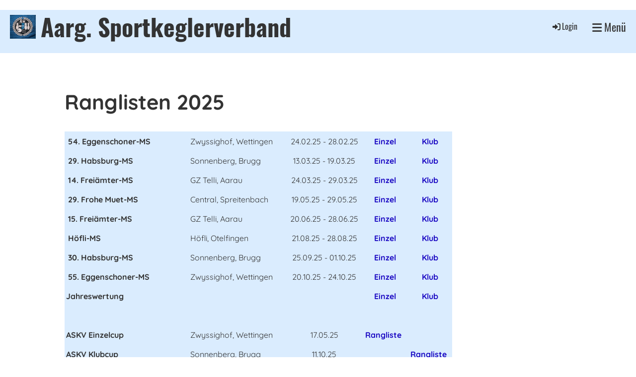

--- FILE ---
content_type: text/html;charset=UTF-8
request_url: https://askv.ch/ranglisten/ranglisten_2022
body_size: 9360
content:
<!DOCTYPE html>
<html lang="de">
<head>
<base href="/clubdesk/w_askv2/"/>


    <meta http-equiv="content-type" content="text/html; charset=UTF-8">
    <meta name="viewport" content="width=device-width, initial-scale=1">

    <title>Ranglisten 2021 - heute - Ranglisten - Aarg. Sportkeglerverband</title>
    <link rel="icon" type="image/svg+xml" href="v_4.5.18//admin/clubdesk-favicon.svg">
<link rel="stylesheet" type="text/css" media="all" href="v_4.5.18/shared/css/normalize.css"/>
<link rel="stylesheet" type="text/css" media="all" href="v_4.5.18/shared/css/layout.css"/>
<link rel="stylesheet" type="text/css" media="all" href="v_4.5.18/shared/css/tinyMceContent.css"/>
<link rel="stylesheet" type="text/css" media="all" href="v_4.5.18/webpage/css/admin.css"/>
<link rel="stylesheet" type="text/css" media="all" href="/clubdesk/webpage/fontawesome_6_1_1/css/all.min.css"/>
<link rel="stylesheet" type="text/css" media="all" href="/clubdesk/webpage/lightbox/featherlight-1.7.13.min.css"/>
<link rel="stylesheet" type="text/css" media="all" href="/clubdesk/webpage/aos/aos-2.3.2.css"/>
<link rel="stylesheet" type="text/css" media="all" href="/clubdesk/webpage/owl/css/owl.carousel-2.3.4.min.css"/>
<link rel="stylesheet" type="text/css" media="all" href="/clubdesk/webpage/owl/css/owl.theme.default-2.3.4.min.css"/>
<link rel="stylesheet" type="text/css" media="all" href="/clubdesk/webpage/owl/css/animate-1.0.css"/>
<link rel="stylesheet" type="text/css" media="all" href="v_4.5.18/content.css?v=1640617185293"/>
<link rel="stylesheet" type="text/css" media="all" href="v_4.5.18/shared/css/altcha-cd.css"/>
<script type="text/javascript" src="v_4.5.18/webpage/jquery_3_6_0/jquery-3.6.0.min.js"></script><script async defer src="v_4.5.18/shared/scripts/altcha_2_0_1/altcha.i18n.js" type="module"></script>
    <link rel="stylesheet" href="/clubdesk/webpage/cookieconsent/cookieconsent-3.1.1.min.css">
<link rel="stylesheet" href="genwwwfiles/page.css?v=1640617185293">

<link rel="stylesheet" href="wwwfiles/custom.css?v=" />


</head>
<body class="cd-header-empty cd-sidebar-empty">


<nav>
    <a href="javascript:void(0);" onclick="if (!window.location.hash) { window.location.href='/ranglisten/ranglisten_2022#cd-page-content'; const target = document.getElementById('cd-page-content'); let nav = document.getElementById('cd-navigation-element'); const y = target.getBoundingClientRect().top + window.scrollY - nav.offsetHeight; window.scrollTo({ top: y, behavior: 'auto' }); } else { window.location.href=window.location.href; }"onkeyup="if(event.key === 'Enter') { event.preventDefault(); this.click(); }" class="cd-skip-link" tabindex="0">Direkt zum Hauptinhalt springen</a>

    <div class="cd-navigation-bar-container" id="cd-navigation-element">
        <div class="cd-navigation-bar">
            <div class="cd-navigation-bar-content">
                <div class="cd-club-logo-and-name">
<a class="cd-club-logo-link" href="/home"><img class="cd-club-logo" src="fileservlet?type&#61;image&amp;id&#61;1000298&amp;s&#61;djEtI1pwMc6EpH9COQWBg2S59sjkIeXExvcW83tvDY1DGLY&#61;&amp;imageFormat&#61;_512x512" alt="Logo der Webseite"></a>
<a class="cd-club-name" href="/home">Aarg. Sportkeglerverband</a>
</div>

                <div class="cd-filler"></div>
                <div class="cd-login-link-desktop">
    <a class="cd-link-login" href="/ranglisten/ranglisten_2022?action=login"><i style="padding: 3px;" class="fas fa-sign-in-alt"></i>Login</a>
</div>
                <a class="cd-megamenu-button" href="javascript:void(0)">
    <i class="fas fa-bars"></i> Menü
</a>
            </div>
            <div class="scroll-offset-desktop scroll-offset-mobile">
            <div class="cd-megamenu-container cd-menu">
    <div class="cd-megamenu">
        <div class="cd-megamenu-content">
            <div class="cd-menu-level-1">
                <ul>
                        <li>
                            <a href="/home"  data-id="_0" data-parent-id="" class="cd-menu-item  ">Home</a>
                        </li>
                        <li>
                            <a href="/verein"  data-id="_1" data-parent-id="" class="cd-menu-item  ">Verein</a>
                                <div class="cd-menu-level-2">
                                    <ul>
                                            <li>
                                                <a href="/verein/vorstand"  data-id="_1_0" data-parent-id="_1" class="cd-menu-item  ">Funktionen</a>
                                            </li>
                                            <li>
                                                <a href="/verein/mitglieder"  data-id="_1_1" data-parent-id="_1" class="cd-menu-item  ">Mitglieder</a>
                                            </li>
                                            <li>
                                                <a href="/verein/reglemente"  data-id="_1_2" data-parent-id="_1" class="cd-menu-item  ">Reglemente</a>
                                            </li>
                                    </ul>
                                </div>
                        </li>
                        <li>
                            <a href="/termine"  data-id="_2" data-parent-id="" class="cd-menu-item  ">Termine</a>
                        </li>
                        <li>
                            <a href="/meisterschaften_2020"  data-id="_3" data-parent-id="" class="cd-menu-item  ">Meisterschaften 2025</a>
                                <div class="cd-menu-level-2">
                                    <ul>
                                            <li>
                                                <a href="/meisterschaften_2020/anmeldungen_askv_meisterschaften"  data-id="_3_0" data-parent-id="_3" class="cd-menu-item  ">Anmeldungen ASKV Meisterschaften</a>
                                            </li>
                                            <li>
                                                <a href="/meisterschaften_2020/ausschreibungen"  data-id="_3_1" data-parent-id="_3" class="cd-menu-item  ">Ausschreibungen</a>
                                            </li>
                                    </ul>
                                </div>
                        </li>
                        <li>
                            <a href="/ranglisten"  data-id="_4" data-parent-id="" class="cd-menu-item  cd-menu-selected">Ranglisten</a>
                                <div class="cd-menu-level-2">
                                    <ul>
                                            <li>
                                                <a href="/ranglisten/ranglisten_2022"  data-id="_4_0" data-parent-id="_4" class="cd-menu-item cd-menu-active cd-menu-selected">Ranglisten 2021 - heute</a>
                                            </li>
                                            <li>
                                                <a href="/ranglisten/ranglisten_2020"  data-id="_4_1" data-parent-id="_4" class="cd-menu-item  ">Ranglisten 2011 - 2020</a>
                                            </li>
                                            <li>
                                                <a href="/ranglisten/ranglisten_2001_-_2010"  data-id="_4_2" data-parent-id="_4" class="cd-menu-item  ">Ranglisten 2001 - 2010</a>
                                            </li>
                                            <li>
                                                <a href="/ranglisten/ch-klub-ms_2022_in_kuengoldingen"  data-id="_4_3" data-parent-id="_4" class="cd-menu-item  ">CH-Klub-MS 2022 in Küngoldingen</a>
                                            </li>
                                    </ul>
                                </div>
                        </li>
                        <li>
                            <a href="/swiss_ninepin_masters"  data-id="_5" data-parent-id="" class="cd-menu-item  ">Swiss Ninepin Masters</a>
                                <div class="cd-menu-level-2">
                                    <ul>
                                            <li>
                                                <a href="/swiss_ninepin_masters/goenner_werden"  data-id="_5_0" data-parent-id="_5" class="cd-menu-item  ">Gönner werden</a>
                                            </li>
                                            <li>
                                                <a href="/swiss_ninepin_masters/ranglisten"  data-id="_5_1" data-parent-id="_5" class="cd-menu-item  ">Ranglisten</a>
                                            </li>
                                    </ul>
                                </div>
                        </li>
                        <li>
                            <a href="/kantone_wettkampf"  data-id="_6" data-parent-id="" class="cd-menu-item  ">Kantone Wettkampf</a>
                        </li>
                        <li>
                            <a href="/einzelcup"  data-id="_7" data-parent-id="" class="cd-menu-item  ">Einzelcup</a>
                        </li>
                        <li>
                            <a href="/klubcup"  data-id="_8" data-parent-id="" class="cd-menu-item  ">Klubcup</a>
                        </li>
                        <li>
                            <a href="/klubs"  data-id="_9" data-parent-id="" class="cd-menu-item  ">Klubs</a>
                                <div class="cd-menu-level-2">
                                    <ul>
                                            <li>
                                                <a href="/klubs/kk_bruggerwald"  data-id="_9_0" data-parent-id="_9" class="cd-menu-item  ">KK Bruggerwald</a>
                                            </li>
                                            <li>
                                                <a href="/klubs/kk_eggenschoner"  data-id="_9_1" data-parent-id="_9" class="cd-menu-item  ">KK Eggenschoner</a>
                                            </li>
                                            <li>
                                                <a href="/klubs/kk_freiamt"  data-id="_9_2" data-parent-id="_9" class="cd-menu-item  ">KK Freiamt</a>
                                            </li>
                                            <li>
                                                <a href="/klubs/kk_frohe_muet"  data-id="_9_3" data-parent-id="_9" class="cd-menu-item  ">KK Frohe Muet</a>
                                            </li>
                                            <li>
                                                <a href="/klubs/kk_ideal"  data-id="_9_4" data-parent-id="_9" class="cd-menu-item  ">KK Ideal</a>
                                            </li>
                                    </ul>
                                </div>
                        </li>
                        <li>
                            <a href="/seniorengruppe_aargau"  data-id="_10" data-parent-id="" class="cd-menu-item  ">Seniorengruppe Aargau</a>
                        </li>
                        <li>
                            <a href="/links"  data-id="_11" data-parent-id="" class="cd-menu-item  ">Links</a>
                        </li>
                        <li>
                            <a href="/fotoalben"  data-id="_12" data-parent-id="" class="cd-menu-item  ">Fotoalben</a>
                        </li>
                        <li>
                            <a href="/ranglisten_anderer_verbaende"  data-id="_13" data-parent-id="" class="cd-menu-item  ">Ranglisten anderer Verbände</a>
                        </li>
                        <li>
                            <a href="/such-_und_tauschboerse_fuer_keglerinnen"  data-id="_14" data-parent-id="" class="cd-menu-item  ">Such- und Tauschbörse für Kegler/innen</a>
                        </li>
                </ul>
            </div>
        </div>
    </div>
</div>
            </div>
        </div>
    </div>
</nav>

<div class="main cd-light">

        <div tabindex="0" class="cd-totop-button" onclick="topFunction()"
         onkeyup="if(event.key === 'Enter') { topFunction(); }">
        <i class="fas fa-chevron-up"></i>
    </div>


    <header class="header-wrapper">
    <div class="cd-header  cd-light"><span class='cd-backgroundPane' style='display: block; position: absolute; overflow: hidden;top: 0px;left: 0px;bottom: 0px;right: 0px;background-color: rgba(255,255,255,1);'>
</span>
</div>
    </header>

<div class="columns-wrapper">
    <div class="columns-margins"></div>
    <div class="columns">
        <main class="content-wrapper" tabindex="-1" id="cd-page-content" >
            <div class="cd-content "><div aria-labelledby="block_1000805_title" id='section_1000359' class='cd-section' debug-label='1000359' style=''>
<span class='cd-backgroundPane' style='display: block; position: absolute; overflow: hidden;top: 0px;left: 0px;bottom: 0px;right: 0px;'>
</span>
<div class='cd-section-content'><div class="cd-row">

    <div class="cd-col m12">
        <div data-block-type="24" class="cd-block"
     debug-label="TitleBlock:1000805"
     id="block_1000805" 
     style="" >

    <div class="cd-block-content" id="block_1000805_content"
         style="">
        <h1 id="block_1000805_title">Ranglisten 2025&nbsp;</h1></div>
    </div>
</div>
    </div>

<div class="cd-row">

    <div class="cd-col m12">
        <div data-block-type="0" class="cd-block cd-block-left cd-block-mobile-left"
     debug-label="TextBlock:1000806"
     id="block_1000806" 
     style="flex-grow: 1;" >

    <div class="cd-block-content" id="block_1000806_content"
         style="">
        <div style="overflow-x: auto;">
<table style="background-color: #daecfe; width: 782px; height: 749px;">
<tbody>
<tr class="" style="text-align: left;">
<td style="width: 247.844px;"><strong>&nbsp;54. Eggenschoner-MS</strong></td>
<td style="width: 192.391px;">Zwyssighof, Wettingen</td>
<td style="text-align: center; width: 151.469px;">24.02.25 - 28.02.25</td>
<td style="text-align: center; width: 88.0625px;"><strong><a href="fileservlet?type=file&amp;id=1004160&amp;s=djEtZ2en_dmgdQu62EM1r3Byuc5xGTlVbmfmRykAHfd9Fe0=" target="_blank" rel="noopener">Einzel</a></strong></td>
<td style="text-align: center; width: 88.2344px;"><strong><a href="fileservlet?type=file&amp;id=1004158&amp;s=djEt3YkDfWCNc8QGFHXKNmgsazWobmo5TLxBLf-0Ou_F7ko=" target="_blank" rel="noopener">Klub</a></strong></td>
</tr>
<tr style="text-align: left;">
<td style="width: 247.844px;"><strong>&nbsp;29. Habsburg-MS</strong></td>
<td style="width: 192.391px;">Sonnenberg, Brugg</td>
<td style="text-align: center; width: 151.469px;">13.03.25 - 19.03.25</td>
<td style="text-align: center; width: 88.0625px;"><strong><a href="fileservlet?type=file&amp;id=1004199&amp;s=djEt1PB3dfHimBPgs1dj1-lxFoVyo_GsZle5Lsb_BE16d4U=" target="_blank" rel="noopener">Einzel</a></strong></td>
<td style="text-align: center; width: 88.2344px;"><strong><a href="fileservlet?type=file&amp;id=1004201&amp;s=djEtJPaMHfB1DGZFvQ-WkB_JdpCVepZD2XOQaZNJMr3ZX9Y=" target="_blank" rel="noopener">Klub</a></strong></td>
</tr>
<tr style="text-align: left;">
<td style="width: 247.844px;"><strong>&nbsp;14. Frei&auml;mter-MS</strong></td>
<td style="width: 192.391px;">GZ Telli, Aarau</td>
<td style="text-align: center; width: 151.469px;">24.03.25 - 29.03.25</td>
<td style="text-align: center; width: 88.0625px;"><strong><a href="fileservlet?type=file&amp;id=1004218&amp;s=djEt3xK0YQ_ujI3G-JtTitTPqj_t76mZjxi8BluXY_YUmaU=" target="_blank" rel="noopener">Einzel</a></strong></td>
<td style="text-align: center; width: 88.2344px;"><strong><a href="fileservlet?type=file&amp;id=1004216&amp;s=djEt4ctQgq21ExALDUm_8UmnQRjfu9uEtLZZo7vAcUvPZ1w=" target="_blank" rel="noopener">Klub</a></strong></td>
</tr>
<tr style="text-align: left;">
<td style="width: 247.844px;"><strong>&nbsp;29. Frohe Muet-MS</strong></td>
<td style="width: 192.391px;">Central, Spreitenbach</td>
<td style="text-align: center; width: 151.469px;">19.05.25 - 29.05.25</td>
<td style="text-align: center; width: 88.0625px;"><strong><a href="fileservlet?type=file&amp;id=1004246&amp;s=djEtTITa-rdzLjw9ei-Efkz_fU-3XsskG4YNSwfCnAQ3LkA=" target="_blank" rel="noopener">Einzel</a></strong></td>
<td style="text-align: center; width: 88.2344px;"><strong><a href="fileservlet?type=file&amp;id=1004249&amp;s=djEtjjs-KTShcie9ogEW0Tfe_sBtfaePLSUhJ5w_0v9t538=" target="_blank" rel="noopener">Klub</a></strong></td>
</tr>
<tr>
<td style="width: 247.844px;"><strong>&nbsp;15. Frei&auml;mter-MS</strong></td>
<td style="width: 192.391px;">GZ Telli, Aarau</td>
<td style="text-align: center; width: 151.469px;">20.06.25 - 28.06.25</td>
<td style="text-align: center; width: 88.0625px;"><strong><a href="fileservlet?type=file&amp;id=1004274&amp;s=djEtot8uPdlXIIn5Z5E2-jKs9Yds73la9kKVUOWqfk9AKY4=" target="_blank" rel="noopener">Einzel</a></strong></td>
<td style="text-align: center; width: 88.2344px;"><strong><a href="fileservlet?type=file&amp;id=1004247&amp;s=djEt1fo-u7OfBArEmyeBXtl5eVAmPGEciLSaG5_ZyGLi4RA=" target="_blank" rel="noopener">Klub</a></strong></td>
</tr>
<tr style="text-align: left;">
<td style="width: 247.844px;"><strong>&nbsp;H&ouml;fli-MS</strong></td>
<td style="width: 192.391px;">H&ouml;fli, Otelfingen</td>
<td style="text-align: center; width: 151.469px;">21.08.25 - 28.08.25</td>
<td style="text-align: center; width: 88.0625px;"><strong><a href="fileservlet?type=file&amp;id=1004296&amp;s=djEtbvmC79LO-ITobifwMeGMPGhd_Ut252dI51eYUhCXdxA=" target="_blank" rel="noopener">Einzel</a></strong></td>
<td style="text-align: center; width: 88.2344px;"><strong><a href="fileservlet?type=file&amp;id=1004301&amp;s=djEtTpqkIkz2CXH_g2Wa4c52Qzp4TgnBFzh7nekJI80rHwY=" target="_blank" rel="noopener">Klub</a></strong></td>
</tr>
<tr class="" style="text-align: left;">
<td style="width: 247.844px;"><strong>&nbsp;30. Habsburg-MS</strong></td>
<td style="width: 192.391px;">Sonnenberg, Brugg</td>
<td class="" style="text-align: center; width: 151.469px;">25.09.25 - 01.10.25</td>
<td style="text-align: center; width: 88.0625px;"><strong><a href="fileservlet?type=file&amp;id=1004324&amp;s=djEtXH4n_YcUCZluPvRWM5DljTDZyf1JRRdz-M3n5wr-pX0=" target="_blank" rel="noopener">Einzel</a></strong></td>
<td style="text-align: center; width: 88.2344px;"><strong><a href="fileservlet?type=file&amp;id=1004326&amp;s=djEtVG2i4usPw7tzOrEWdmhTwML7blkQ5mVVLXkwxl5qAFg=" target="_blank" rel="noopener">Klub</a></strong></td>
</tr>
<tr>
<td style="width: 247.844px;"><strong>&nbsp;55. Eggenschoner-MS</strong></td>
<td style="width: 192.391px;">Zwyssighof, Wettingen</td>
<td style="text-align: center; width: 151.469px;">20.10.25 - 24.10.25</td>
<td style="text-align: center; width: 88.0625px;"><strong><a href="fileservlet?type=file&amp;id=1004358&amp;s=djEtLpGjX8OMSsLZicgc2t_UdKLV7NBaGB9Btwb94LcYR_c=" target="_blank" rel="noopener">Einzel</a></strong></td>
<td style="text-align: center; width: 88.2344px;"><strong><a href="fileservlet?type=file&amp;id=1004360&amp;s=djEtbekb5n2-yD4tohBBkTRbwgmJo8uN0g44SLJKgoW10zs=" target="_blank" rel="noopener">Klub</a></strong></td>
</tr>
<tr style="text-align: left;">
<td style="width: 247.844px;"><strong>Jahreswertung</strong></td>
<td style="width: 192.391px;">&nbsp;</td>
<td style="text-align: center; width: 151.469px;">&nbsp;</td>
<td style="text-align: center; width: 88.0625px;"><strong><a href="fileservlet?type=file&amp;id=1004359&amp;s=djEtjqapcoc76toviqzSI_4houNsCz5vHgHeLbXDHboMEl8=" target="_blank" rel="noopener">Einzel</a></strong></td>
<td style="text-align: center; width: 88.2344px;"><strong><a href="fileservlet?type=file&amp;id=1004361&amp;s=djEtSMRqbyRM-AbcGqjLv_zJx_MyKvxCMGa_WXRC1bYFVM0=" target="_blank" rel="noopener">Klub</a></strong></td>
</tr>
<tr style="text-align: left;">
<td style="width: 247.844px;"><strong>&nbsp;</strong></td>
<td style="width: 192.391px;">&nbsp;</td>
<td style="text-align: center; width: 151.469px;">&nbsp;</td>
<td style="width: 88.0625px;">&nbsp;</td>
<td style="width: 88.2344px;">&nbsp;</td>
</tr>
<tr style="text-align: left;">
<td style="width: 247.844px;"><strong>ASKV Einzelcup</strong></td>
<td class="" style="width: 192.391px;">Zwyssighof, Wettingen</td>
<td style="text-align: center; width: 151.469px;">17.05.25</td>
<td style="width: 88.0625px;">&nbsp;<strong><a href="fileservlet?type=file&amp;id=1004250&amp;s=djEtKW1Dt9JF5cSQ_XHBbzpcPKCxOeAZ4o7kad2Fbdmpd3Q=" target="_blank" rel="noopener">Rangliste</a></strong></td>
<td style="width: 88.2344px;">&nbsp;</td>
</tr>
<tr style="text-align: left;">
<td style="width: 247.844px;"><strong>ASKV Klubcup</strong></td>
<td style="width: 192.391px;">Sonnenberg, Brugg</td>
<td style="text-align: center; width: 151.469px;">11.10.25</td>
<td style="width: 88.0625px;">&nbsp;</td>
<td style="width: 88.2344px;">&nbsp;<strong><a href="fileservlet?type=file&amp;id=1004340&amp;s=djEtI3URMQuIUkw6rP9TVrCkkzEIP7OwUDlRKv8mrTY7EPU=" target="_blank" rel="noopener">Rangliste</a></strong></td>
</tr>
<tr style="text-align: left;">
<td style="width: 247.844px;"><strong>&nbsp;</strong></td>
<td style="width: 192.391px;">&nbsp;</td>
<td style="text-align: center; width: 151.469px;">&nbsp;</td>
<td style="width: 88.0625px;">&nbsp;</td>
<td style="width: 88.2344px;">&nbsp;</td>
</tr>
<tr style="text-align: left;">
<td style="width: 247.844px;"><strong>&nbsp;</strong></td>
<td style="width: 192.391px;">&nbsp;</td>
<td style="text-align: center; width: 151.469px;">&nbsp;</td>
<td style="width: 88.0625px;">&nbsp;</td>
<td style="width: 88.2344px;">&nbsp;</td>
</tr>
<tr style="text-align: left;">
<td style="width: 247.844px;"><strong>SSKV Kantone Wettkampf</strong></td>
<td style="width: 192.391px;">Ruchfeld, M&uuml;nchenstein</td>
<td style="text-align: center; width: 151.469px;">27. April'25</td>
<td style="width: 88.0625px;">&nbsp;</td>
<td style="width: 88.2344px;"><a href="https://sskv.ch/sport/kantonewettkampf/2025/berichte" target="_blank" rel="noopener"><strong>Rangliste</strong></a></td>
</tr>
<tr style="text-align: left;">
<td style="width: 247.844px;"><strong>SSKV Einzelcupsiegerfinal</strong></td>
<td style="width: 192.391px;">Reich, Summaprada</td>
<td style="text-align: center; width: 151.469px;">13./14.09.25</td>
<td style="width: 88.0625px;">&nbsp;</td>
<td style="width: 88.2344px;"><a href="https://sskv.ch/sport/ch-einzelcup/2025/bericht" target="_blank" rel="noopener"><strong>Rangliste</strong></a></td>
</tr>
<tr style="text-align: left;">
<td style="width: 247.844px;"><strong>SSKV CH Einzelmeisterschaft</strong></td>
<td style="width: 192.391px;">Bl&auml;si, Basel</td>
<td style="text-align: center; width: 151.469px;">15.09.25 - 28.10.25</td>
<td style="width: 88.0625px;">&nbsp;</td>
<td style="width: 88.2344px;"><a href="https://sskv.ch/sport/sems/2023/ranglisten-1" target="_blank" rel="noopener"><strong>Rangliste</strong></a></td>
</tr>
<tr style="text-align: left;">
<td style="width: 247.844px;"><strong>&nbsp;</strong></td>
<td style="width: 192.391px;">&nbsp;</td>
<td style="text-align: center; width: 151.469px;">&nbsp;</td>
<td style="width: 88.0625px;">&nbsp;</td>
<td style="width: 88.2344px;">&nbsp;</td>
</tr>
<tr style="text-align: left;">
<td style="width: 247.844px;"><strong><a href="https://sskv.ch/sport/meisterschaften/2025" target="_blank" rel="noopener">SSKV offene Meisterschaften</a></strong></td>
<td style="width: 192.391px;">&nbsp;</td>
<td style="text-align: center; width: 151.469px;">&nbsp;</td>
<td style="text-align: center; width: 88.0625px;">&nbsp;</td>
<td style="text-align: center; width: 88.2344px;">&nbsp;</td>
</tr>
</tbody>
</table>
</div></div>
    </div>
</div>
    </div>

<div class="cd-row">

    <div class="cd-col m12">
        <div data-block-type="24" class="cd-block"
     debug-label="TitleBlock:1000789"
     id="block_1000789" 
     style="" >

    <div class="cd-block-content" id="block_1000789_content"
         style="">
        <h1 id="block_1000789_title">Ranglisten 2024&nbsp;</h1></div>
    </div>
<div data-block-type="0" class="cd-block cd-block-left cd-block-mobile-left"
     debug-label="TextBlock:1000804"
     id="block_1000804" 
     style="flex-grow: 1;" >

    <div class="cd-block-content" id="block_1000804_content"
         style="">
        <div style="overflow-x: auto;">
<table style="background-color: #daecfe; width: 782px; height: 749px;">
<tbody>
<tr class="" style="text-align: left;">
<td style="width: 249.653px;"><strong>&nbsp;12. Frei&auml;mter-MS</strong></td>
<td style="width: 194.132px;">Frei&auml;mterhof, Wohlen</td>
<td style="text-align: center; width: 152.726px;">08.01.24 - 13.01.24</td>
<td style="text-align: center; width: 88.2639px;"><strong><a href="fileservlet?id=1003860&amp;s=djEtcaKST4qwL6mY7Zk6yo78wbv-XaI8QnDSWlHAKInYKTk=" target="_blank" rel="noopener">Einzel</a></strong></td>
<td style="text-align: center; width: 88.3333px;"><strong><a href="fileservlet?id=1003862&amp;s=djEtf21UZ1944-2j8YXZHPnKB3JAsQM7jGmchuVyDJgCQXo=" target="_blank" rel="noopener">Klub</a></strong></td>
</tr>
<tr style="text-align: left;">
<td style="width: 249.653px;"><strong>&nbsp;52. Eggenschoner-MS</strong></td>
<td style="width: 194.132px;">Zwyssighof, Wettingen</td>
<td style="text-align: center; width: 152.726px;">19.02.24 - 23.02.24</td>
<td style="text-align: center; width: 88.2639px;"><strong><a href="fileservlet?id=1003882&amp;s=djEtqRAhahvkZE68qj8K2FIWZpOq3HJq-IPWeuNzXARksyk=" target="_blank" rel="noopener">Einzel</a></strong></td>
<td style="text-align: center; width: 88.3333px;"><strong><a href="fileservlet?id=1003885&amp;s=djEtTOI7QWYx9aMvmc8JaW5aCtcI6J6Iyj4fkHChHvKlYB8=" target="_blank" rel="noopener">Klub</a></strong></td>
</tr>
<tr style="text-align: left;">
<td style="width: 249.653px;"><strong>&nbsp;28. Frohe Muet-MS</strong></td>
<td style="width: 194.132px;">Central, Spreitenbach</td>
<td style="text-align: center; width: 152.726px;">06.03.24 - 14.03.24</td>
<td style="text-align: center; width: 88.2639px;"><strong><a href="fileservlet?id=1003901&amp;s=djEt3AnPj-iw7yuFmJ1apiUvicI2uxHYG2zKn1_yUzf1nq8=" target="_blank" rel="noopener">Einzel</a></strong></td>
<td style="text-align: center; width: 88.3333px;"><strong><a href="fileservlet?id=1003902&amp;s=djEtbvvvZoByp_FnIHrFV6FkflDLvOWOY9i0TYqgwkPcIww=" target="_blank" rel="noopener">Klub&nbsp;</a></strong></td>
</tr>
<tr style="text-align: left;">
<td style="width: 249.653px;"><strong>&nbsp;27. Habsburg-MS</strong></td>
<td style="width: 194.132px;">Sonnenberg, Brugg</td>
<td style="text-align: center; width: 152.726px;">19.04.24 - 27.04.24</td>
<td style="text-align: center; width: 88.2639px;"><strong><a href="fileservlet?id=1003971&amp;s=djEttQ7e0KLBy8OojAre9BU0yFkhMuIMrIV0o9_uk7e1gu0=" target="_blank" rel="noopener">Einzel</a></strong></td>
<td style="text-align: center; width: 88.3333px;"><strong><a href="fileservlet?id=1003973&amp;s=djEt_7LiRx4IQUT9owLIqbk7YPN8y1OtkvP10YKqQLWDcSc=" target="_blank" rel="noopener">Klub&nbsp;</a></strong></td>
</tr>
<tr>
<td style="width: 249.653px;"><strong>&nbsp;13. Frei&auml;mter-MS</strong></td>
<td style="width: 194.132px;">Frei&auml;mterhof, Wohlen</td>
<td style="text-align: center; width: 152.726px;">03.06.24 - 14.06.24</td>
<td style="text-align: center; width: 88.2639px;"><strong><a href="fileservlet?id=1004009&amp;s=djEt4jYUZkoa5fzQtMnRdLnHUDHxJUyHA1PlK85hRjnQiyU=" target="_blank" rel="noopener">Einzel</a></strong></td>
<td style="text-align: center; width: 88.3333px;"><strong><a href="fileservlet?id=1004005&amp;s=djEtwImDIDzcPwKSuX7ZNiPSs4l_otRHxjT5RRjYA_U-RWg=" target="_blank" rel="noopener">Klub</a></strong></td>
</tr>
<tr style="text-align: left;">
<td style="width: 249.653px;"><strong>&nbsp;H&ouml;fli-MS</strong></td>
<td style="width: 194.132px;">H&ouml;fli, Otelfingen</td>
<td style="text-align: center; width: 152.726px;">22.08.24 - 29.08.24</td>
<td style="text-align: center; width: 88.2639px;"><strong><a href="fileservlet?id=1004035&amp;s=djEtp11Cep7VI-OPea9Usr9uuQ_bshKw6k7ona08qeDpg9E=" target="_blank" rel="noopener">Einzel</a></strong></td>
<td style="text-align: center; width: 88.3333px;"><strong><a href="fileservlet?id=1004038&amp;s=djEtu7907vjB_8M9ZAYpJVmNTYG2BqITdYhtxiLunV24cS0=" target="_blank" rel="noopener">Klub</a>&nbsp;</strong></td>
</tr>
<tr style="text-align: left;">
<td style="width: 249.653px;"><strong>&nbsp;28. Habsburg-MS</strong></td>
<td style="width: 194.132px;">Sonnenberg, Brugg</td>
<td class="" style="text-align: center; width: 152.726px;">30.08.24 - 07.09.24</td>
<td style="text-align: center; width: 88.2639px;"><strong class=""><a href="fileservlet?id=1004061&amp;s=djEtLZ3vrH8foK2dC3rKDn8A88G9DzAzEVtQRO0ZuQuz-ZI=" target="_blank" rel="noopener">Einzel</a></strong></td>
<td style="text-align: center; width: 88.3333px;"><strong><a href="fileservlet?id=1004058&amp;s=djEt6WX1CP85dmabbxQVdvWF94zS8GsgImNyNwhjFWy0i9w=" target="_blank" rel="noopener">Klub</a></strong></td>
</tr>
<tr>
<td style="width: 249.653px;"><strong>&nbsp;53. Eggenschoner-MS</strong></td>
<td style="width: 194.132px;">Zwyssighof, Wettingen</td>
<td style="text-align: center; width: 152.726px;">21.10.24 - 25.10.24</td>
<td style="text-align: center; width: 88.2639px;"><strong><a href="fileservlet?id=1004084&amp;s=djEtBBQ7fy325KZUsLYhe5e1Fvwmlu-3fsfq0ESmNHBxCUw=" target="_blank" rel="noopener">Einzel</a></strong></td>
<td style="text-align: center; width: 88.3333px;"><strong><a href="fileservlet?id=1004086&amp;s=djEtmxmrTyvYMebcdrXRFBMCHefF3Bw0zdLxHHb6hMWrxBY=" target="_blank" rel="noopener">Klub</a></strong></td>
</tr>
<tr style="text-align: left;">
<td style="width: 249.653px;"><strong>Jahreswertung</strong></td>
<td style="width: 194.132px;">&nbsp;</td>
<td style="text-align: center; width: 152.726px;">&nbsp;</td>
<td style="text-align: center; width: 88.2639px;"><strong><a href="fileservlet?id=1004085&amp;s=djEt6CPzat_dJdS11jL-4h_NJL5x8nHlAay0X7hk9ZoWX2I=" target="_blank" rel="noopener">Einzel</a></strong></td>
<td style="text-align: center; width: 88.3333px;"><strong><a href="fileservlet?id=1004087&amp;s=djEtKWAZexUFeoQDLLMWhYApS9Mjx_doR-c_h5fNywIqeLY=" target="_blank" rel="noopener">Klub</a></strong></td>
</tr>
<tr style="text-align: left;">
<td style="width: 249.653px;"><strong>&nbsp;</strong></td>
<td style="width: 194.132px;">&nbsp;</td>
<td style="text-align: center; width: 152.726px;">&nbsp;</td>
<td style="width: 88.2639px;">&nbsp;</td>
<td style="width: 88.3333px;">&nbsp;</td>
</tr>
<tr style="text-align: left;">
<td style="width: 249.653px;"><strong>ASKV Einzelcup</strong></td>
<td class="" style="width: 194.132px;">Frei&auml;mterhof, Wohlen</td>
<td style="text-align: center; width: 152.726px;">01.06.24</td>
<td style="width: 88.2639px;">&nbsp;<strong><a href="fileservlet?id=1003984&amp;s=djEtKXH_HsSqDO_7_nSVIsnwQQstC696Vcb_2GKPMdh0fUU=" target="_blank" rel="noopener">Rangliste</a></strong></td>
<td style="width: 88.3333px;">&nbsp;</td>
</tr>
<tr style="text-align: left;">
<td style="width: 249.653px;"><strong>ASKV Klubcup</strong></td>
<td style="width: 194.132px;">Zwyssighof, Wettingen</td>
<td style="text-align: center; width: 152.726px;">17.08.24</td>
<td style="width: 88.2639px;">&nbsp;</td>
<td style="width: 88.3333px;">&nbsp;<strong><a href="fileservlet?id=1004029&amp;s=djEtoPtNlQ7Qpci1wnk-n9z1BxMYE3FQiTr0n7n2WNrGwQI=" target="_blank" rel="noopener">Rangliste</a></strong></td>
</tr>
<tr style="text-align: left;">
<td style="width: 249.653px;"><strong>&nbsp;</strong></td>
<td style="width: 194.132px;">&nbsp;</td>
<td style="text-align: center; width: 152.726px;">&nbsp;</td>
<td style="width: 88.2639px;">&nbsp;</td>
<td style="width: 88.3333px;">&nbsp;</td>
</tr>
<tr style="text-align: left;">
<td style="width: 249.653px;"><strong>&nbsp;</strong></td>
<td style="width: 194.132px;">&nbsp;</td>
<td style="text-align: center; width: 152.726px;">&nbsp;</td>
<td style="width: 88.2639px;">&nbsp;</td>
<td style="width: 88.3333px;">&nbsp;</td>
</tr>
<tr style="text-align: left;">
<td style="width: 249.653px;"><strong>SSKV Kantone Wettkampf</strong></td>
<td style="width: 194.132px;">Reich, Summaprada</td>
<td style="text-align: center; width: 152.726px;">15. Mai'24</td>
<td style="width: 88.2639px;"><a href="https://sskv.ch/sport/kantonewettkampf/2024/rangliste-standblaetter" target="_blank" rel="noopener"><strong>Rangliste</strong></a></td>
<td style="width: 88.3333px;">&nbsp;</td>
</tr>
<tr style="text-align: left;">
<td style="width: 249.653px;"><strong>SSKV Einzelcupsiegerfinal</strong></td>
<td style="width: 194.132px;">Mappamondo, Bern</td>
<td style="text-align: center; width: 152.726px;">07./08.09.24</td>
<td style="width: 88.2639px;"><a href="https://www.sskv.ch/sport/ch-einzelcup/2024/bericht" target="_blank" rel="noopener"><strong>Rangliste</strong></a></td>
<td style="width: 88.3333px;">&nbsp;</td>
</tr>
<tr style="text-align: left;">
<td style="width: 249.653px;"><strong>SSKV CH Klubmeisterschaften</strong></td>
<td style="width: 194.132px;">Allmend, Luzern</td>
<td style="text-align: center; width: 152.726px;">29.09.24 - 12.10.24</td>
<td style="width: 88.2639px;"><a href="https://www.sskv.ch/sport/klubmeisterschaft/2024/final" target="_blank" rel="noopener"><strong>Rangliste</strong></a></td>
<td style="width: 88.3333px;">&nbsp;</td>
</tr>
<tr style="text-align: left;">
<td style="width: 249.653px;"><strong>&nbsp;</strong></td>
<td style="width: 194.132px;">&nbsp;</td>
<td style="text-align: center; width: 152.726px;">&nbsp;</td>
<td style="width: 88.2639px;">&nbsp;</td>
<td style="width: 88.3333px;">&nbsp;</td>
</tr>
<tr style="text-align: left;">
<td style="width: 249.653px;"><strong><a href="https://sskv.ch/sport/meisterschaften/2024" target="_blank" rel="noopener">SSKV offene Meisterschaften</a></strong></td>
<td style="width: 194.132px;">&nbsp;</td>
<td style="text-align: center; width: 152.726px;">&nbsp;</td>
<td style="text-align: center; width: 88.2639px;">&nbsp;</td>
<td style="text-align: center; width: 88.3333px;">&nbsp;</td>
</tr>
</tbody>
</table>
</div></div>
    </div>
<div data-block-type="24" class="cd-block"
     debug-label="TitleBlock:1000803"
     id="block_1000803" 
     style="" >

    <div class="cd-block-content" id="block_1000803_content"
         style="">
        <h1 id="block_1000803_title">Ranglisten 2023&nbsp;</h1></div>
    </div>
</div>
    </div>

<div class="cd-row">

    <div class="cd-col m12">
        <div data-block-type="0" class="cd-block cd-block-left cd-block-mobile-left"
     debug-label="TextBlock:1000694"
     id="block_1000694" 
     style="flex-grow: 1;" >

    <div class="cd-block-content" id="block_1000694_content"
         style="">
        <div style="overflow-x: auto;">
<table style="background-color: #daecfe; width: 782px; height: 749px;">
<tbody>
<tr class="" style="text-align: left;">
<td><strong>&nbsp;13. Linde-MS</strong></td>
<td>Linde, K&uuml;ngoldingen</td>
<td style="text-align: center;">31.01.23 - 05.02.23</td>
<td style="text-align: center;"><strong><a href="fileservlet?id=1003642&amp;s=djEt8mimjU3bnK_wqGOem34rV65Z51tTJGK8jJ4JfuWHzyc=" target="_blank" rel="noopener">Einzel</a></strong></td>
<td style="text-align: center;"><strong><a href="fileservlet?id=1003643&amp;s=djEtHL1-Rze9indg2EFF4xkXcA1OL8t3ciEKCBC6KvYwHdM=" target="_blank" rel="noopener">Klub</a></strong></td>
</tr>
<tr style="text-align: left;">
<td><strong>&nbsp;50. Eggenschoner-MS</strong></td>
<td>Zwyssighof, Wettingen</td>
<td style="text-align: center;">10.02.23 -&nbsp;18.02.23</td>
<td style="text-align: center;"><strong><a href="fileservlet?id=1003676&amp;s=djEtAyRIL8oyqG3-MQfiNFd9ll0_d1xdjRIkCcvOWKT-PAQ=" target="_blank" rel="noopener">Einzel</a></strong></td>
<td style="text-align: center;"><strong><a href="fileservlet?id=1003671&amp;s=djEtQhKIDzujW2Y_kQB3vWYhAhYtBAgoLZ9zEr5Q3CSnaos=" target="_blank" rel="noopener">Klub</a></strong></td>
</tr>
<tr style="text-align: left;">
<td><strong>&nbsp;11. Frei&auml;mter-MS</strong></td>
<td>Frei&auml;mterhof, Wohlen</td>
<td style="text-align: center;">27.02.23 - 04.03.23</td>
<td style="text-align: center;"><strong><a href="fileservlet?id=1003691&amp;s=djEtO2D4854PvaU8XVc1TRNDQlIMlvEgaCY3pU7H9VQmc7o=" target="_blank" rel="noopener">Einzel</a></strong></td>
<td style="text-align: center;"><strong><a href="fileservlet?id=1003684&amp;s=djEtcnDCxRiDnAqz6weToZvsFkqCxZviFoXYh4nXL5NuZAs=" target="_blank" rel="noopener">Klub&nbsp;</a></strong></td>
</tr>
<tr style="text-align: left;">
<td><strong>&nbsp;27. Frohe Muet-MS</strong></td>
<td>Central, Spreitenbach</td>
<td style="text-align: center;">08.03.23 - 16.03.23</td>
<td style="text-align: center;"><strong><a href="fileservlet?id=1003705&amp;s=djEt5PX84s8plL7xXdTOAQRHFqrjiHBZHlaW2UquXagDJss=" target="_blank" rel="noopener">Einzel</a></strong></td>
<td style="text-align: center;"><strong><a href="fileservlet?id=1003706&amp;s=djEtDrY7al_OUyE75VI2pwLlJQFFJ_AnL47XEr5qwjZb8TI=" target="_blank" rel="noopener">Klub&nbsp;</a></strong></td>
</tr>
<tr style="text-align: left;">
<td><strong>&nbsp;14. Linde-MS</strong></td>
<td>Linde, K&uuml;ngoldingen</td>
<td style="text-align: center;">03.08.23 - 09.08.23</td>
<td style="text-align: center;"><strong><a href="fileservlet?id=1003763&amp;s=djEt6I2_lWi2k20O9y66zwf7O3NL4yytxXayElYibENLjJc=" target="_blank" rel="noopener">Einzel</a>&nbsp;</strong></td>
<td style="text-align: center;"><strong><a href="fileservlet?id=1003760&amp;s=djEtT5G4QRNLjiT4F83Xye58Xe1kAEOzoilL2JmWmJyiPVY=" target="_blank" rel="noopener">Klub</a>&nbsp;</strong></td>
</tr>
<tr style="text-align: left;">
<td><strong>&nbsp;51. Eggenschoner-MS</strong></td>
<td>Zwyssighof, Wettingen</td>
<td style="text-align: center;">14.08.23 - 18.08.23</td>
<td style="text-align: center;"><strong><a href="fileservlet?id=1003772&amp;s=djEt6lBBPWCnvAfTur3VNpJlzo--NEyAp8i2amrgGE7Hn40=" target="_blank" rel="noopener">Einzel</a>&nbsp;</strong></td>
<td style="text-align: center;"><strong><a href="fileservlet?id=1003775&amp;s=djEt1WYwzZyCiKO0h1D20n1cVeFZND0lt4admpdbPrrdqqc=" target="_blank" rel="noopener">Klub</a></strong></td>
</tr>
<tr style="text-align: left;">
<td><strong>&nbsp;26. Habsburg-MS</strong></td>
<td>Sonnenberg, Brugg</td>
<td style="text-align: center;">&nbsp;06.10.23 - 14.10.23</td>
<td style="text-align: center;"><strong><a href="fileservlet?id=1003801&amp;s=djEt5vUavAt05gFx7UsHVONx2kTZ-j9p4SPKbwdEh2WbBOA=" target="_blank" rel="noopener">Einzel</a></strong></td>
<td style="text-align: center;"><strong><a href="fileservlet?id=1003798&amp;s=djEtdj_EscFv6-dB6FoGp0kYTuSwBvxJMYKU9F1jTLmsEUs=" target="_blank" rel="noopener">Klub</a></strong></td>
</tr>
<tr style="text-align: left;">
<td><strong>Jahreswertung</strong></td>
<td>&nbsp;</td>
<td style="text-align: center;">&nbsp;</td>
<td style="text-align: center;"><strong><a href="fileservlet?id=1003803&amp;s=djEtIAk4UBxxAZhHzmep8wd8wWbiO-6Jt7bKi2JddidWPkU=" target="_blank" rel="noopener">Einzel</a></strong></td>
<td style="text-align: center;"><strong><a href="fileservlet?id=1003800&amp;s=djEtrN-e2tLKTfdJTuuGoSh4IOaIkOKHrPPax5gfHX8oW8c=" target="_blank" rel="noopener">Klub</a></strong></td>
</tr>
<tr style="text-align: left;">
<td><strong>&nbsp;</strong></td>
<td>&nbsp;</td>
<td style="text-align: center;">&nbsp;</td>
<td>&nbsp;</td>
<td>&nbsp;</td>
</tr>
<tr style="text-align: left;">
<td><strong>ASKV Einzelcup</strong></td>
<td>Linde, K&uuml;ngoldingen</td>
<td style="text-align: center;">01.04.23</td>
<td>&nbsp;<strong><a href="fileservlet?id=1003711&amp;s=djEtnQxYfrs-NtrbK-DqAEm_ljA0X1gdTZ7X7ECgAVbOgSo=" target="_blank" rel="noopener">Rangliste</a></strong></td>
<td>&nbsp;</td>
</tr>
<tr style="text-align: left;">
<td><strong>ASKV Klubcup</strong></td>
<td>Linde, K&uuml;ngoldingen</td>
<td style="text-align: center;">12.08.23</td>
<td>&nbsp;</td>
<td>&nbsp;<strong><a href="fileservlet?id=1003759&amp;s=djEtfwzB6xGOd8iSVIkAt-Sk-MJXeXmUfKXkqFUyU8KIqP0=" target="_blank" rel="noopener">Rangliste</a></strong></td>
</tr>
<tr style="text-align: left;">
<td><strong>&nbsp;</strong></td>
<td>&nbsp;</td>
<td style="text-align: center;">&nbsp;</td>
<td>&nbsp;</td>
<td>&nbsp;</td>
</tr>
<tr style="text-align: left;">
<td><strong>&nbsp;</strong></td>
<td>&nbsp;</td>
<td style="text-align: center;">&nbsp;</td>
<td>&nbsp;</td>
<td>&nbsp;</td>
</tr>
<tr style="text-align: left;">
<td><strong>SSKV Kantone Wettkampf</strong></td>
<td>Ruchfeld, M&uuml;nchenstein</td>
<td style="text-align: center;">13. Mai'23</td>
<td><strong><a href="https://www.sskv.ch/sport/kantonewettkampf/2023/rangliste-standblaetter" target="_blank" rel="noopener">Rangliste</a></strong></td>
<td>&nbsp;</td>
</tr>
<tr style="text-align: left;">
<td><strong>SSKV Einzelcupsiegerfinal</strong></td>
<td>Bl&auml;si, Basel</td>
<td style="text-align: center;">09./10.09.23</td>
<td><strong><a href="https://www.sskv.ch/sport/ch-einzelcup/2023/finals" target="_blank" rel="noopener">Rangliste</a></strong></td>
<td>&nbsp;</td>
</tr>
<tr style="text-align: left;">
<td><strong>SSKV CH&nbsp;Einzelmeisterschaft</strong></td>
<td>Allmend, Luzern</td>
<td style="text-align: center;">16.09.23 - 30.09.23</td>
<td><strong><a href="https://www.sskv.ch/fileadmin/SSKV/Ranglisten/SEMS/2023_Bilder-Daten/20230930_Schlussrangliste_MS7.pdf" target="_blank" rel="noopener">Rangliste</a></strong></td>
<td>&nbsp;</td>
</tr>
<tr style="text-align: left;">
<td><strong>&nbsp;</strong></td>
<td>&nbsp;</td>
<td style="text-align: center;">&nbsp;</td>
<td>&nbsp;</td>
<td>&nbsp;</td>
</tr>
<tr style="text-align: left;">
<td><strong><a href="https://sskv.ch/sport/meisterschaften/2023" target="_blank" rel="noopener">SSKV offene Meisterschaften</a></strong></td>
<td>&nbsp;</td>
<td style="text-align: center;">&nbsp;</td>
<td style="text-align: center;">&nbsp;</td>
<td style="text-align: center;">&nbsp;</td>
</tr>
</tbody>
</table>
</div></div>
    </div>
<div data-block-type="24" class="cd-block"
     debug-label="TitleBlock:1000695"
     id="block_1000695" 
     style="" >

    <div class="cd-block-content" id="block_1000695_content"
         style="">
        <h1 id="block_1000695_title">Ranglisten 2022&nbsp;</h1></div>
    </div>
<div data-block-type="0" class="cd-block cd-block-left cd-block-mobile-left"
     debug-label="TextBlock:1000788"
     id="block_1000788" 
     style="flex-grow: 1;" >

    <div class="cd-block-content" id="block_1000788_content"
         style="">
        <div style="overflow-x: auto;">
<table style="background-color: #daecfe; width: 782px; height: 749px;">
<tbody>
<tr style="text-align: left;">
<td><strong>&nbsp;11. Frei&auml;mter-MS</strong></td>
<td>Frei&auml;mterhof, Wohlen</td>
<td style="text-align: center;">14.02.22 - 19.02.22</td>
<td style="text-align: center;"><span style="color: #ff0000;"><strong>Abgesagt</strong>&nbsp;</span></td>
<td style="text-align: center;"><span style="color: #ff0000;"><strong>Abgesagt</strong>&nbsp;</span></td>
</tr>
<tr style="text-align: left;">
<td><strong>50. Central-MS</strong></td>
<td>Central, Spreitenbach</td>
<td style="text-align: center;">28.02.22 - 09.03.22</td>
<td style="text-align: center;"><span style="color: #ff0000;"><strong>Abgesagt</strong>&nbsp;</span></td>
<td style="text-align: center;"><span style="color: #ff0000;"><strong>Abgesagt</strong>&nbsp;</span></td>
</tr>
<tr style="text-align: left;">
<td><strong>24. Habsburg-MS</strong></td>
<td>Sonnenberg, Brugg</td>
<td style="text-align: center;">02.04.22 - 09.04.22</td>
<td style="text-align: center;"><strong><a href="fileservlet?id=1003312&amp;s=djEtic-1Q01vAu53gQ7d1OB9sUR24zly_qHPCRpI3qjFJZc=" target="_blank">Einzel</a></strong></td>
<td style="text-align: center;"><strong><a href="fileservlet?id=1003314&amp;s=djEttxHNQeigD4889b9o111F_dnaQAQ_srRCsT3DRIwaZXs=" target="_blank">Klub</a></strong></td>
</tr>
<tr style="text-align: left;">
<td><strong>&nbsp;12. Linde-MS</strong></td>
<td>Linde, K&uuml;ngoldingen</td>
<td style="text-align: center;">14.05.22 - 21.05.22</td>
<td style="text-align: center;"><strong><a href="fileservlet?id=1003347&amp;s=djEt_12TRzxUcqh-nzj6pbdBdaPnG79bbZeztplAxrizVH0=" target="_blank">Einzel</a></strong></td>
<td style="text-align: center;"><strong><a href="fileservlet?id=1003349&amp;s=djEtJlq3BnvdMdEmK2xYyiv-Q5dCN1g0zjSqApFvrJ29-Po=" target="_blank">Klub</a></strong></td>
</tr>
<tr style="text-align: left;">
<td><strong>&nbsp;Vor-MS&nbsp; &nbsp; CH-Klub-MS</strong></td>
<td>Linde, K&uuml;ngoldingen</td>
<td style="text-align: center;">27.08.22 - 10.09.22</td>
<td style="text-align: center;"><strong><a href="fileservlet?id=1003455&amp;s=djEtDIXT4JW8TD3L7PsAMxPj3V2Vc6GlgpWysutmfQrIkxc=" target="_blank">Einzel</a></strong></td>
<td style="text-align: center;"><strong><a href="fileservlet?id=1003459&amp;s=djEtHoc2YhV8CsJ3byOEGdbEkA7qSOUFgsIw_DgaA8qy364=" target="_blank">Klub</a></strong></td>
</tr>
<tr style="text-align: left;">
<td><strong>&nbsp;25. Habsburg-MS</strong></td>
<td>Sonnenberg, Brugg</td>
<td style="text-align: center;">30.09.22 - 08.10.22</td>
<td style="text-align: center;"><strong><a href="fileservlet?id=1003514&amp;s=djEt5t41imBUqNuhdq54KkLeFNjrGSO6Va1Ml-bomN_IBZw=" target="_blank">Einzel</a></strong></td>
<td style="text-align: center;"><strong><a href="fileservlet?id=1003516&amp;s=djEtdG2dFxIMYlP_94rui3Xg_k-8M6oTBn2ERxfWoRypQdg=" target="_blank">Klub</a></strong></td>
</tr>
<tr style="text-align: left;">
<td><strong>&nbsp;49. Eggenschoner-MS</strong></td>
<td>Zwyssighof, Wettingen</td>
<td style="text-align: center;">10.10.22 - 14.10.22</td>
<td style="text-align: center;"><strong><a href="fileservlet?id=1003531&amp;s=djEtzXrBw2P83UGlENoSjq5sdzHwYM1kQY-gXIJnb-guRPY=" target="_blank">Einzel</a></strong></td>
<td style="text-align: center;"><strong><a href="fileservlet?id=1003534&amp;s=djEt2fn_xZ9XrBurYlB4LXHLiV6Mjl3t9YY5B3gMr6VWKwc=" target="_blank">Klub</a></strong></td>
</tr>
<tr style="text-align: left;">
<td><strong>&nbsp;Jahreswertung</strong></td>
<td>&nbsp;</td>
<td style="text-align: center;">&nbsp;</td>
<td style="text-align: center;"><strong><a href="fileservlet?id=1003537&amp;s=djEtborpL7WHD80Q4Fl-kevYCqjmwu2NH9UWLh3BU0P2bWs=" target="_blank">Einzel</a></strong></td>
<td style="text-align: center;"><strong><a href="fileservlet?id=1003574&amp;s=djEtNth5ixQpeuMKcmURq4Z--2MpwospPgHXD6YoNYr8QXo=" target="_blank">Klub</a></strong></td>
</tr>
<tr style="text-align: left;">
<td><strong>&nbsp;</strong></td>
<td>&nbsp;</td>
<td style="text-align: center;">&nbsp;</td>
<td style="text-align: center;">&nbsp;</td>
<td style="text-align: center;">&nbsp;</td>
</tr>
<tr style="text-align: left;">
<td><strong>ASKV Einzelcup</strong></td>
<td>Linde, K&uuml;ngoldingen</td>
<td style="text-align: center;">25.06.22</td>
<td style="text-align: center;">&nbsp;<strong><a href="fileservlet?id=1003365&amp;s=djEtCVpxQtYmEMruaCHJPgdCqFDSxeAmHY8pUy84pHFmisg=" target="_blank">Rangliste</a></strong></td>
<td style="text-align: center;">&nbsp;</td>
</tr>
<tr style="text-align: left;">
<td><strong>ASKV Klubcup</strong></td>
<td>Linde, K&uuml;ngoldingen</td>
<td style="text-align: center;">19.11.22</td>
<td style="text-align: center;">&nbsp;</td>
<td style="text-align: center;">&nbsp;<strong><a href="fileservlet?id=1003562&amp;s=djEtYWd0YFM1_SpM1On5OcdcxTcfCUkUrFndYKpo07434nM=" target="_blank">Rangliste</a></strong></td>
</tr>
<tr style="text-align: left;">
<td><strong>&nbsp;</strong></td>
<td>&nbsp;</td>
<td style="text-align: center;">&nbsp;</td>
<td style="text-align: center;">&nbsp;</td>
<td style="text-align: center;">&nbsp;</td>
</tr>
<tr style="text-align: left;">
<td><strong>&nbsp;</strong></td>
<td>&nbsp;</td>
<td style="text-align: center;">&nbsp;</td>
<td style="text-align: center;">&nbsp;</td>
<td style="text-align: center;">&nbsp;</td>
</tr>
<tr style="text-align: left;">
<td><strong>SSKV Kantone Wettkampf</strong></td>
<td>Allmend, Luzern</td>
<td style="text-align: center;">7./8. und 14. Mai'22</td>
<td style="text-align: center;"><strong>&nbsp;<a href="https://sskv.ch/sport/kantonewettkampf/2019/rangliste-standblaetter-1" target="_blank">Rangliste</a></strong></td>
<td style="text-align: center;"><strong>&nbsp;</strong></td>
</tr>
<tr style="text-align: left;">
<td><strong>SSKV Einzelcupsiegerfinal</strong></td>
<td>Reich, Summaprada</td>
<td style="text-align: center;">10./11.09.22</td>
<td style="text-align: center;"><strong>&nbsp;<a href="https://sskv.ch/sport/ch-einzelcup/2022/bericht" target="_blank">Rangliste</a></strong></td>
<td style="text-align: center;"><strong>&nbsp;</strong></td>
</tr>
<tr style="text-align: left;">
<td><strong>SSKV CH Klubmeisterschaft</strong></td>
<td>Linde, K&uuml;ngoldingen</td>
<td style="text-align: center;">Okt. / Nov. '22</td>
<td style="text-align: center;"><strong>&nbsp;</strong></td>
<td style="text-align: center;"><strong><a href="https://sskv.ch/sport/klubmeisterschaft/2022/final" target="_blank">Rangliste</a></strong></td>
</tr>
<tr style="text-align: left;">
<td><strong>&nbsp;</strong></td>
<td>&nbsp;</td>
<td style="text-align: center;">&nbsp;</td>
<td>&nbsp;</td>
<td>&nbsp;</td>
</tr>
<tr style="text-align: left;">
<td><strong><a href="https://sskv.ch/sport/meisterschaften/2022" target="_blank">SSKV offene Meisterschaften</a></strong></td>
<td>&nbsp;</td>
<td style="text-align: center;">&nbsp;</td>
<td style="text-align: center;">&nbsp;</td>
<td style="text-align: center;">&nbsp;</td>
</tr>
</tbody>
</table>
</div></div>
    </div>
<div data-block-type="24" class="cd-block"
     debug-label="TitleBlock:1000698"
     id="block_1000698" 
     style="" >

    <div class="cd-block-content" id="block_1000698_content"
         style="">
        <h1 id="block_1000698_title">Ranglisten 2021&nbsp;</h1></div>
    </div>
<div data-block-type="0" class="cd-block"
     debug-label="TextBlock:1000697"
     id="block_1000697" 
     style="flex-grow: 1;" >

    <div class="cd-block-content" id="block_1000697_content"
         style="">
        <div style="overflow-x: auto;">
<table style="background-color: #daecfe; width: 782px; height: 764px;">
<tbody>
<tr style="text-align: left;">
<td><strong>&nbsp;50. Central-MS</strong></td>
<td>Central, Spreitenbach</td>
<td style="text-align: center;">21.12.20&nbsp;-&nbsp;08.01.21</td>
<td style="text-align: center;"><span style="color: #ff0000;"><strong>Abgesagt</strong></span></td>
<td style="text-align: center;"><span style="color: #ff0000;"><strong>Abgesagt</strong>&nbsp;</span></td>
</tr>
<tr style="text-align: left;">
<td><strong>&nbsp;10.&nbsp;Frei&auml;mter-MS</strong></td>
<td>Frei&auml;mterhof, Wohlen</td>
<td style="text-align: center;">08.02.21 - 15.02.21</td>
<td style="text-align: center;"><strong><a href="fileservlet?id=1003212&amp;s=djEtPSpPSlCRHQ7TKe2UkpJbMslAX2qa7xFx0bodc81QXIo=" target="_blank">Einzel</a></strong></td>
<td style="text-align: center;"><span style="color: #ff0000;"><strong>Abgesagt</strong>&nbsp;</span></td>
</tr>
<tr style="text-align: left;">
<td><strong>&nbsp; 11. Linde-MS</strong></td>
<td>Linde, K&uuml;ngoldingen</td>
<td style="text-align: center;">09.04.21 - 17.04.21</td>
<td style="text-align: center;"><strong><a href="fileservlet?id=1003137&amp;s=djEtLPfccpL1FoyL6M8sfmuQgYD6vX_W9IJRf1Zt4SYvqWo=" target="_blank">Einzel</a></strong></td>
<td style="text-align: center;"><span style="color: #ff0000;"><strong>Abgesagt</strong>&nbsp;</span></td>
</tr>
<tr style="text-align: left;">
<td><strong>&nbsp;23. Habsburg-MS</strong></td>
<td>Sonnenberg, Brugg</td>
<td style="text-align: center;">29.05.21 - 05.06.21</td>
<td style="text-align: center;"><span style="color: #ff0000;"><strong>Abgesagt</strong></span></td>
<td style="text-align: center;"><span style="color: #ff0000;"><strong>Abgesagt</strong>&nbsp;</span></td>
</tr>
<tr class="" style="text-align: left;">
<td><strong>&nbsp;26. Frohe Muet-MS</strong></td>
<td>Central, Spreitenbach</td>
<td style="text-align: center;">23.08.21 - 03.09.21</td>
<td style="text-align: center;"><strong><a href="fileservlet?id=1003182&amp;s=djEtM5uxgs189-NWD2R_T8KdESvo46WW0KMs-j8xJmwz1JQ=" target="_blank">Einzel</a></strong></td>
<td style="text-align: center;"><span style="color: #ff0000;"><strong>Abgesagt</strong>&nbsp;</span></td>
</tr>
<tr style="text-align: left;">
<td><strong>&nbsp;24. Habsburg-MS</strong></td>
<td>Sonnenberg, Brugg</td>
<td style="text-align: center;">02.10.21 - 09.10.21</td>
<td style="text-align: center;"><span style="color: #ff0000;"><strong>Abgesagt</strong></span></td>
<td style="text-align: center;"><span style="color: #ff0000;"><strong>Abgesagt</strong>&nbsp;</span></td>
</tr>
<tr style="text-align: left;">
<td><strong>&nbsp;49. Eggenschoner-MS</strong></td>
<td>Zwyssighof, Wettingen</td>
<td style="text-align: center;">11.10.21 - 15.10.21</td>
<td style="text-align: center;"><span style="color: #ff0000;"><strong>Abgesagt</strong></span></td>
<td style="text-align: center;"><span style="color: #ff0000;"><strong>Abgesagt</strong>&nbsp;</span></td>
</tr>
<tr style="text-align: left;">
<td><strong>&nbsp;Jahresrangliste</strong></td>
<td>&nbsp;</td>
<td style="text-align: center;">&nbsp;</td>
<td>&nbsp;<span style="color: #ff0000;"><strong>Abgesagt</strong></span></td>
<td><span style="color: #ff0000;">&nbsp;<strong>Abgesagt</strong></span></td>
</tr>
<tr style="text-align: left;">
<td>&nbsp;</td>
<td>&nbsp;</td>
<td style="text-align: center;">&nbsp;</td>
<td>&nbsp;</td>
<td>&nbsp;</td>
</tr>
<tr style="text-align: left;">
<td><strong>&nbsp;</strong></td>
<td>&nbsp;</td>
<td style="text-align: center;">&nbsp;</td>
<td>&nbsp;</td>
<td>&nbsp;</td>
</tr>
<tr style="text-align: left;">
<td><strong>&nbsp;ASKV Einzelcup</strong></td>
<td>Linde, K&uuml;ngoldingen</td>
<td style="text-align: center;">12.06.21</td>
<td><span style="color: #ff0000;">&nbsp;<strong>Abgesagt</strong></span></td>
<td><span style="color: #ff0000;">&nbsp;<strong>Abgesagt</strong></span></td>
</tr>
<tr style="text-align: left;">
<td><strong>&nbsp;ASKV Klubcup</strong></td>
<td>Linde, K&uuml;ngoldingen</td>
<td style="text-align: center;">06.11.21</td>
<td><span style="color: #ff0000;">&nbsp;<strong>Abgesagt</strong></span></td>
<td><span style="color: #ff0000;">&nbsp;<strong>Abgesagt</strong></span></td>
</tr>
<tr style="text-align: left;">
<td><strong>&nbsp;</strong></td>
<td>&nbsp;</td>
<td style="text-align: center;">&nbsp;</td>
<td>&nbsp;</td>
<td>&nbsp;</td>
</tr>
<tr style="text-align: left;">
<td><strong>&nbsp;</strong></td>
<td>&nbsp;</td>
<td style="text-align: center;">&nbsp;</td>
<td>&nbsp;</td>
<td>&nbsp;</td>
</tr>
<tr style="text-align: left;">
<td><strong>&nbsp;SSKV Kantone Wettkampf</strong></td>
<td>Ruchfeld, M&uuml;nchenstein</td>
<td style="text-align: center;">April 7 Mai'21</td>
<td><strong><span style="color: #ff0000;">&nbsp;Abgesagt</span></strong></td>
<td><strong><span style="color: #ff0000;">&nbsp;</span></strong></td>
</tr>
<tr style="text-align: left;">
<td><strong>&nbsp;SSKV Einzelcupsiegerfinal</strong></td>
<td>R&ouml;ssli, Heimberg</td>
<td style="text-align: center;">11./12.09.21</td>
<td><strong>&nbsp;<a href="https://sskv.ch/sport/ch-einzelcup/2021/bericht" target="_blank">Rangliste</a></strong></td>
<td><strong>&nbsp;</strong></td>
</tr>
<tr style="text-align: left;">
<td><strong>&nbsp;SSKV&nbsp;CH Einzel-Meisterschaft</strong></td>
<td>Ruchfeld,&nbsp;M&uuml;nchenstein</td>
<td style="text-align: center;">Okt. / Nov. '21</td>
<td><strong>&nbsp;<a href="https://sskv.ch/sport/sems/2021/begruessung" target="_blank">Rangliste</a></strong></td>
<td><strong>&nbsp;</strong></td>
</tr>
<tr style="text-align: left;">
<td><strong>&nbsp;</strong></td>
<td>&nbsp;</td>
<td style="text-align: center;">&nbsp;</td>
<td>&nbsp;</td>
<td>&nbsp;</td>
</tr>
<tr style="text-align: left;">
<td><a href="https://sskv.ch/sport/meisterschaften/2021" target="_blank">&nbsp;<strong>SSKV offene Meisterschaften</strong></a></td>
<td>&nbsp;</td>
<td style="text-align: center;">&nbsp;</td>
<td style="text-align: center;">&nbsp;</td>
<td style="text-align: center;">&nbsp;</td>
</tr>
</tbody>
</table>
</div></div>
    </div>
</div>
    </div>

</div>
</div>
</div>
        </main>

        <aside class="sidebar-wrapper">
            <div class="cd-sidebar "></div>
        </aside>
    </div>
    <div class="columns-margins"></div>
</div>


<footer>
    <div class="cd-footer "><div id='section_1000008' class='cd-section' debug-label='1000008' style=''>
<div class='cd-section-content'><div class="cd-row">

    <div class="cd-col m12">
        <div data-block-type="0" class="cd-block"
     debug-label="TextBlock:1000330"
     id="block_1000330" 
     style="" >

    <div class="cd-block-content" id="block_1000330_content"
         style="">
        <p style="text-align: center;font-size: 7pt;"><a style="text-decoration: none;" href="http://www.clubdesk.com">Powered by ClubDesk - die f&uuml;hrende Vereinssoftware</a> - <a style="text-decoration: none;" href="https://app.clubdesk.com" target="_blank">Administration</a></p></div>
    </div>
</div>
    </div>

</div>
</div>
</div>
</footer>
</div>
<script type="text/javascript" src="v_4.5.18/webpage/in-page-navigation.js"></script>
<script type="text/javascript" src="webpage/lightbox/featherlight-1.7.13.min.js"></script>
<script type="text/javascript" src="webpage/aos/aos-2.3.2.js"></script>
<script type="text/javascript" src="webpage/aos/aos-init-2.3.2.js"></script>
<script type="text/javascript" src="webpage/lightbox/featherlight-1.7.13.min.js"></script>
<script type="text/javascript" src="webpage/owl/owl.carousel-2.3.4-cd.js"></script>
<script type="text/javascript" src="webpage/fixes/ofi.js"></script>
<script type="text/javascript" src="webpage/fixes/captions.js"></script>
<script type="text/javascript">
objectFitImages('.cd-image-content img');
adjustCaptionContainer();
</script>
<script>  window.addEventListener('load', (event) => {
    let altchaWidgets = document.querySelectorAll('altcha-widget');
    if (!altchaWidgets || altchaWidgets.length == 0) {
      return;
    }
    for (var i = 0; i < altchaWidgets.length; i++) {
      let altchaWidget = altchaWidgets[i];
      let anchor = document.querySelector(altchaWidget.floatinganchor);
      anchor.addEventListener('mouseenter', function() { if (altchaWidget.getState() === 'verifying') { altchaWidget.removeAttribute('hidden'); } });
      anchor.addEventListener('mouseleave', function() { altchaWidget.setAttribute('hidden', 'true'); });
      altchaWidget.addEventListener('statechange', (ev) => {
        if (ev.detail.state === 'error') {
          altchaWidget.removeAttribute('hidden');
        }
      });
    }
  });
</script>

<script src="/clubdesk/webpage/cookieconsent/cookieconsent-3.1.1.min.js" type="text/javascript"></script>
<script src="genwwwfiles/page.js?v=1640617185293" type="text/javascript"></script>


</body>
</html>